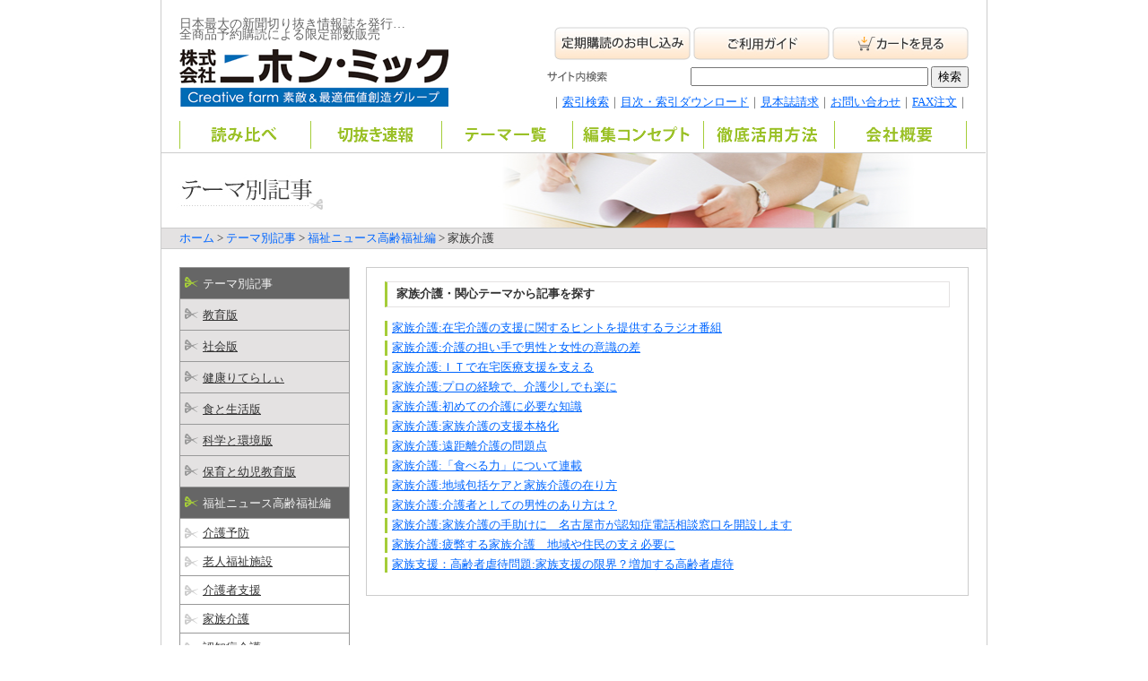

--- FILE ---
content_type: text/html; charset=utf-8
request_url: https://www.nihon-mic.co.jp/theme/list_7_34.html
body_size: 9403
content:
<!DOCTYPE html PUBLIC "-//W3C//DTD XHTML 1.0 Transitional//EN" "http://www.w3.org/TR/xhtml1/DTD/xhtml1-transitional.dtd">
<html xmlns="http://www.w3.org/1999/xhtml"><!-- InstanceBegin template="/Templates/common.dwt" codeOutsideHTMLIsLocked="false" -->
<head>
<meta http-equiv="Content-Type" content="text/html; charset=utf-8" />
<!-- InstanceBeginEditable name="metak" -->
<meta name="Description" content="全国85紙の新聞を本にした、日本最大の新聞日本最大の新聞スクラップ誌の出版社です。" />
<meta name="Keywords" content="新聞,比較,読み比べ,切抜き,コラム" />
<title>株式会社ニホン・ミック｜家族介護</title>
<!-- InstanceEndEditable -->
<link href="../css/common.css" rel="stylesheet" type="text/css" />
<!-- InstanceBeginEditable name="link" -->
<link href="../css/product.css" rel="stylesheet" type="text/css" />
<!-- InstanceEndEditable -->
<script type="text/javascript" src="../js/img.js"></script>
<script type="text/javascript" src="../js/jquery.js"></script>
<script type="text/javascript" src="../js/smoothscroll.js"></script>
<!-- InstanceBeginEditable name="cart" -->
<!-- InstanceEndEditable -->
<!-- Global site tag (gtag.js) - Google Analytics -->
<script async src="https://www.googletagmanager.com/gtag/js?id=G-JB793J05GW"></script>
<script>
  window.dataLayer = window.dataLayer || [];
  function gtag(){dataLayer.push(arguments);}
  gtag('js', new Date());

  gtag('config', 'G-JB793J05GW');
</script>
</head>
<body>
<a name="pagetop1"></a>
<div id="wrapper">
<!-- ヘッダ -->
<!--  -->
<div id="hedder">
<h1 id="left">
日本最大の新聞切り抜き情報誌を発行…<br />
全商品予約購読による限定部数販売<br />
<a href="../index.html"><img src="../img/common/logo.gif" alt="株式会社ニホン・ミック" width="300" height="65" /></a></h1>
<!--  -->
<div id="right">
<div id="h_navi"> <a href="../cart/teikikodoku.html"><img src="../img/common/h_menu1.jpg" alt="定期購買のお申し込み" width="152" height="37" /></a>
  <a href="../cart/guide.html"><img src="../img/common/h_menu2.jpg" alt="ご利用ガイド" width="152" height="37" /></a>
<a href="../cart/index.html"><img src="../img/common/h_menu3.jpg" alt="カートを見る" width="152" height="37" /></a>
</div>
<!-- サイト内検索　-->
<div id="h_s">
<form id="cse-search-box" action="https://google.com/cse">
  <input type="hidden" name="cx" value="5679d8b5b1ef47c77" />
  <input type="hidden" name="ie" value="UTF-8" />
  <input type="text" name="q" size="31" />
  <input type="submit" name="sa" value="検索" />
</form>
</div>
<!-- サイト内検索　-->
<div id="h_navi2">
<p>
｜<a href="../contents/search/index.html">索引検索</a>｜<a href="../contents/download/index.html">目次・索引ダウンロード</a>｜<a href="../inquiry/mihonsi.html">見本誌請求</a>｜<a href="../inquiry/index.html">お問い合わせ</a>｜<a href="../cart/fax.html">FAX注文</a>｜</p>
</div>
</div>

<!-- グローバルメニュー -->
<ul id="navi">
<li><a href="../yomikurabe/index.html"><img src="../img/navi/m1.gif" alt="読み比べシリーズ" name="Image1" width="147" height="31" id="Image1" onmouseover="MM_swapImage('Image1','','../img/navi/on/m1.gif',1)" onmouseout="MM_swapImgRestore()" /></a></li>
<li><a href="../kirinuki/index.html"><img src="../img/navi/m2.gif" alt="切抜き速報シリーズ" name="Image2" width="146" height="31" id="Image2" onmouseover="MM_swapImage('Image2','','../img/navi/on/m2.gif',1)" onmouseout="MM_swapImgRestore()" /></a></li>
<li><a href="index.html"><img src="../img/navi/m3.gif" alt="テーマ一覧" name="Image3" width="146" height="31" id="Image3" onmouseover="MM_swapImage('Image3','','../img/navi/on/m3.gif',1)" onmouseout="MM_swapImgRestore()" /></a></li>
<li><a href="../concept/index.html"><img src="../img/navi/m4.gif" alt="編集コンセプト" name="Image4" width="146" height="31" id="Image4" onmouseover="MM_swapImage('Image4','','../img/navi/on/m4.gif',1)" onmouseout="MM_swapImgRestore()" /></a></li>
<li><a href="../use/index.html"><img src="../img/navi/m5.gif" alt="徹底活用方法" name="Image5" width="146" height="31" id="Image5" onmouseover="MM_swapImage('Image5','','../img/navi/on/m5.gif',1)" onmouseout="MM_swapImgRestore()" /></a></li>
<li><a href="../company/index.html"><img src="../img/navi/m6.gif" alt="会社概要" name="Image6" width="147" height="31" id="Image6" onmouseover="MM_swapImage('Image6','','../img/navi/on/m6.gif',1)" onmouseout="MM_swapImgRestore()" /></a></li>
</ul>
<!-- グローバルメニュー -->
</div>
<!-- ヘッダ -->

<!-- バナー -->
<!-- InstanceBeginEditable name="bana" -->
<div id="bana">
<img src="img/bana.jpg" width="919" height="85" />
<p><a href="../index.html">ホーム</a> &gt; <a href="index.html">テーマ別記事</a> &gt; <a href="./list_7.html">福祉ニュース高齢福祉編</a> &gt; 家族介護</p>
</div>
<!-- InstanceEndEditable -->
<!-- バナー -->

<!-- content -->
<div id="contents">
<!-- InstanceBeginEditable name="content" -->

<!-- サイドメニュー -->

<div id="sidenavi"><!-- #BeginLibraryItem "/Library/n_theme.lbi" -->


<dl>
<dt class="on"><a href="index.html">テーマ別記事</a></dt>


<dt class="off"><a href="./list_1.html">教育版</a></dt>




<dt class="off"><a href="./list_2.html">社会版</a></dt>




<dt class="off"><a href="./list_3.html">健康りてらしぃ</a></dt>




<dt class="off"><a href="./list_4.html">食と生活版</a></dt>




<dt class="off"><a href="./list_5.html">科学と環境版</a></dt>




<dt class="off"><a href="./list_6.html">保育と幼児教育版</a></dt>




<dt class="on"><a href="./list_7.html">福祉ニュース高齢福祉編</a></dt>


<dd><a href="./list_7_31.html">介護予防</a></dd>

<dd><a href="./list_7_32.html">老人福祉施設</a></dd>

<dd><a href="./list_7_33.html">介護者支援</a></dd>

<dd><a href="./list_7_34.html">家族介護</a></dd>

<dd><a href="./list_7_35.html">認知症介護</a></dd>





<dt class="off"><a href="./list_8.html">福祉ニュース障害福祉編</a></dt>




<dt class="off"><a href="./list_9.html">医療と安全管理総集版</a></dt>




<dt class="off"><a href="./list_10.html">コラム歳時記</a></dt>



</dl>


<!-- #EndLibraryItem --><!-- #BeginLibraryItem "/Library/s_bana.lbi" -->
<a href="index.html"><img src="../img/common/s_bana1.jpg" alt="新聞記事をテーマ別でチェック" width="190" height="50" class="m_b10" /></a>
<a href="../boshu/index.html"><img src="../img/common/s_bana2.jpg" alt="代理店・業務委託募集" width="190" height="50" class="m_b10"/></a>
<!-- #EndLibraryItem --></div>
<!-- サイドメニュー -->


<div id="main">
<!-- 読み比べシリーズ -->
<h4>家族介護・関心テーマから記事を探す</h4>
<dl id="t_theme">


<dt><a href="./syosai_645.html">家族介護:在宅介護の支援に関するヒントを提供するラジオ番組</a></dt>

<dt><a href="./syosai_600.html">家族介護:介護の担い手で男性と女性の意識の差</a></dt>

<dt><a href="./syosai_525.html">家族介護:ＩＴで在宅医療支援を支える</a></dt>

<dt><a href="./syosai_503.html">家族介護:プロの経験で、介護少しでも楽に</a></dt>

<dt><a href="./syosai_470.html">家族介護:初めての介護に必要な知識</a></dt>

<dt><a href="./syosai_343.html">家族介護:家族介護の支援本格化</a></dt>

<dt><a href="./syosai_297.html">家族介護:遠距離介護の問題点</a></dt>

<dt><a href="./syosai_251.html">家族介護:「食べる力」について連載</a></dt>

<dt><a href="./syosai_210.html">家族介護:地域包括ケアと家族介護の在り方</a></dt>

<dt><a href="./syosai_160.html">家族介護:介護者としての男性のあり方は？</a></dt>

<dt><a href="./syosai_125.html">家族介護:家族介護の手助けに　名古屋市が認知症電話相談窓口を開設します</a></dt>

<dt><a href="./syosai_84.html">家族介護:疲弊する家族介護　地域や住民の支え必要に</a></dt>

<dt><a href="./syosai_30.html">家族支援：高齢者虐待問題:家族支援の限界？増加する高齢者虐待</a></dt>


</dl>



</div>



<!-- サイドメニュー -->

<!-- InstanceEndEditable -->
<div id="pagetop"><a href="#pagetop1"><img src="../img/common/pagetop.gif" alt="ページトップ" width="100" height="26" /></a></div>
</div>
<!-- フッタ -->
<div id="footer">
<a href="../cart/teikikodoku.html">定期購読のお申し込み</a>｜<a href="../inquiry/mihonsi.html">見本誌請求</a>｜<a href="../boshu/index.html">代理店・販売委託者募集</a>｜<a href="../company/index.html">会社概要</a>｜<a href="../concept/index.html">編集コンセプト</a>｜<a href="../news/teisei.html">誌面訂正</a>｜<a href="../cart/shoprule.html">特定商取引</a>｜<a href="../cart/privacy.html">個人情報保護方針</a>｜<a href="../sitemap.html">サイトマップ</a>
<dl>
  <dt>株式会社ニホン・ミック</dt>
<dd>〒530-0047<br />
大阪市北区西天満５丁目１番１５号 西天満パークビル２号館２Ｆ<br />
代表ＴＥＬ 06(6365)1560　ＦＡＸ 06(6365)9518</dd>
</dl>
<span class="copyright">Copyright (c) NIHON-MIC All Rights Reserved. </span></div>
</div>




</body>
<!-- InstanceEnd --></html>


--- FILE ---
content_type: text/css
request_url: https://www.nihon-mic.co.jp/css/product.css
body_size: 4415
content:
@charset "utf-8";
/* CSS Document */

/*コンテンツ---------------*/

#t_main{float:left;
      width:670px;
	  margin:0px 20px 0px 0px;
	  clear:right;}
	  
#t_sidenavi{float:left;
          width:190px;
		  clear:right;}
		  
#t_main2{
      width:630px;
	  margin:0px 0px 18px;
	  padding:20px;
	  border:#CCC 1px solid;}

		  
#t_main2 h2{margin:0px;}

ul#more{background-image:url(../img/navi/more.gif);
        background-repeat:no-repeat;
		background-position:bottom;
        margin:0px;
		padding:20px 0px 0px;
		clear:both;
		 width:630px;
		 height:25px;
		 display:block;}
#more li{
         margin:0px; padding:5px 30px;
		 float:left;
		 width:150px;
		  height:15px;
		  list-style-type:none;}	  
#more a{font-weight:bold;}
	  
/*新着情報----------------------*/

#t_sidenavi dl{margin:0px 0px 20px;
       padding:0px 0px 10px;
	   border:1px #CCC solid;
	   font-size:90%;}
	   
#t_sidenavi dt{margin:0px 0px 10px;
       padding:0px;}

#t_sidenavi dd{width:170px;
	 margin:5px 10px;
       padding:0px 0px 5px;
	   border-bottom:1px #CCC dotted;
	   line-height:120%;}
	   
	  
/*新刊情報/読み比べ----------------------*/

#t_sinkan{width:630px;
    margin:15px 0px 0px;}

#t_sinkan_s{float:left;
	width:190px;}

#t_sinkan_s img{float:left;
	width:60px;
	margin:0px 5px 5px 0px;
	border:1px #CCC solid;}
	
#t_sinkan_s table{float:right;
	width:123px;}
#t_sinkan_s th{font-weight:normal;
    text-align:left;
	padding-bottom:5px;}
#t_sinkan_s td{
	padding-bottom:5px;}
	
#t_sinkan p{clear:both;
    padding:10px 0px 5px;
	margin:0px;
	border-top:#CCC dotted 1px;}

#t_sinkan_s .readmore{
	width:190px;
	text-align:right;
    display:block;}

/*新刊情報/切抜き----------------------*/

#t_sinkan{width:630px;
    margin:15px 0px 0px;}

#t_sinkan_s2{float:left;
	width:310px;}

#t_sinkan_s2 .img{float:left;
	width:60px;
	margin:0px 5px 5px 0px;
	border:1px #CCC solid;}
	
#t_sinkan_s2 table{float:right;
	width:243px;}
#t_sinkan_s2 th{font-weight:normal;
    text-align:left;
	padding-bottom:5px;}
#t_sinkan_s2 img{margin:0px 0px 5px;}
#t_sinkan_s2 td{
	padding-bottom:5px;}

#t_sinkan_s2 .readmore{
	width:310px;
	text-align:right;
    display:block;}


/*テーマ一覧-------------------------*/

dl#t_theme{margin:0px;
       padding:0px;}
	   

dl#t_theme dt{margin:5px 0px;
       padding:0px 5px;
	   border-left:#A5CD39 3px solid;}

dl#t_theme dd{margin:0px;
       padding:0px 8px;}


/*商品詳細---------------------------*/

#s_syosai{width:625px;
      height:180px;
	  margin-bottom:20px;}

#s_syosai .img{float:left;
	  width:160px;
      height:180px;
	  border:1px #CCC solid;}

#s_syosai #text{float:right;
	  width:440px;
      height:180px;}
	  
#s_syosai table{font-size:120%;
      margin:0px 0px 10px;}

#s_syosai th{width:20%;
    height:20px;
	padding:0px 0px 5px;
	color:#A5CC39;
	text-align:left;}
	
#s_syosai td{width:80%;}
		
#s_syosai h2{font-size:90%; font-weight:normal;
    margin:0px;
	padding:0px;}

#s_syosai h3{margin:5px 0px 10px;
    padding:0px;
	font-size:130%;}

#s_about{width:625px;}

#s_about p{font-size:110%;
    margin-bottom:20px;}

#s_about dl{width:625px;
    border-bottom:#CCC dotted 1px;
	margin:10px 0px 10px;
	padding:0px;}

#s_about dt{font-size:90%;
    margin:0px;
	padding:0px;}
	
#s_about .attention{background-image:url(../img/product/attention.jpg);
    background-repeat:no-repeat;
	background-position:0px;
	height:18px;
	padding:5px 0px 0px 60px}
	
#s_about dd{font-size:110%;
    margin:0px 0px 15px;}

#s_about dd strong{display:block;
    margin:5px 0px;}


/*テーマ別記事詳細---------------------------*/

#s_about_t dl{width:625px;
	margin:0px 0px 10px;
	padding:0px;}

#s_about_t dt{font-size:90%;
    margin:0px;
	padding:0px;}
	
#s_about_t dd{font-size:110%;
    margin:0px 0px 15px;}

#s_about_t dd strong{display:block;
    margin:5px 0px;}


/*徹底活用方法---------------------------*/


#u_img{width:630px;
        margin:0px 0px 15px;
		display:block;}

#u_img img{width:250px;
        float:left;
		border:1px #CCC solid;}
		
#u_img ul{width:360px;
        float:right;
		margin:0px 0px 0px 18px;
		padding:0px;}

#u_img li{margin:0px;
		padding:3px 0px;
		list-style-type:circle;
		list-style-position:inside;}

ul#u_img2{width:360px;
		margin:0px 0px 15px;
		padding:0px;}

#u_img2 li{margin:0px;
		padding:3px 0px;
		list-style-type:circle;
		list-style-position:inside;}




